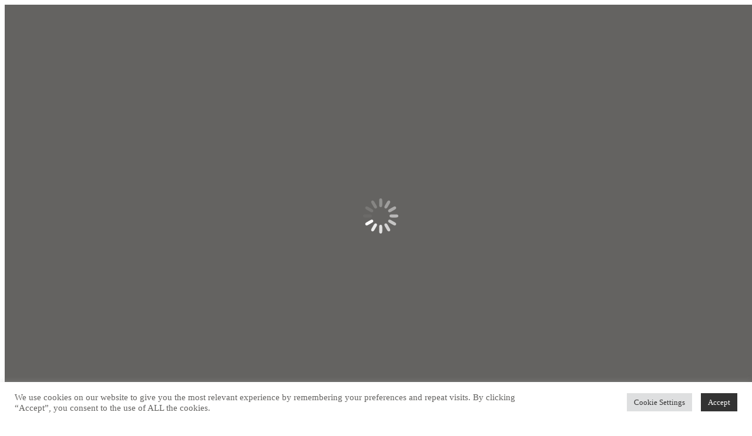

--- FILE ---
content_type: text/html; charset=UTF-8
request_url: https://madonnaunderground.com/mdna-skin-1-day-to-go/
body_size: 17687
content:
<!DOCTYPE html>
<!--[if !(IE 6) | !(IE 7) | !(IE 8)  ]><!-->
<html dir="ltr" lang="en-US" prefix="og: https://ogp.me/ns#" class="no-js">
<!--<![endif]-->
<head>
	<meta charset="UTF-8" />
				<meta name="viewport" content="width=device-width, initial-scale=1, maximum-scale=1, user-scalable=0"/>
			<meta name="theme-color" content="#646361"/>	<link rel="profile" href="https://gmpg.org/xfn/11" />
	<title>MDNA SKIN – 1 day to go | madonnaunderground</title>

		<!-- All in One SEO 4.9.3 - aioseo.com -->
	<meta name="robots" content="max-image-preview:large" />
	<meta name="author" content="Kimberly"/>
	<link rel="canonical" href="https://madonnaunderground.com/mdna-skin-1-day-to-go/" />
	<meta name="generator" content="All in One SEO (AIOSEO) 4.9.3" />
		<meta property="og:locale" content="en_US" />
		<meta property="og:site_name" content="madonnaunderground | The Madonna Archives" />
		<meta property="og:type" content="article" />
		<meta property="og:title" content="MDNA SKIN – 1 day to go | madonnaunderground" />
		<meta property="og:url" content="https://madonnaunderground.com/mdna-skin-1-day-to-go/" />
		<meta property="og:image" content="https://madonnaunderground.com/wp-content/uploads/2024/06/MU_FB_Avatar.jpg" />
		<meta property="og:image:secure_url" content="https://madonnaunderground.com/wp-content/uploads/2024/06/MU_FB_Avatar.jpg" />
		<meta property="og:image:width" content="1584" />
		<meta property="og:image:height" content="1600" />
		<meta property="article:published_time" content="2014-02-11T07:58:25+00:00" />
		<meta property="article:modified_time" content="2014-02-11T07:58:25+00:00" />
		<meta property="article:publisher" content="https://www.facebook.com/madonnaundergroundnews" />
		<meta name="twitter:card" content="summary_large_image" />
		<meta name="twitter:site" content="@MadonnaUndergr" />
		<meta name="twitter:title" content="MDNA SKIN – 1 day to go | madonnaunderground" />
		<meta name="twitter:creator" content="@MadonnaUndergr" />
		<meta name="twitter:image" content="https://madonnaunderground.com/wp-content/uploads/2024/06/MU_FB_Avatar.jpg" />
		<script type="application/ld+json" class="aioseo-schema">
			{"@context":"https:\/\/schema.org","@graph":[{"@type":"BlogPosting","@id":"https:\/\/madonnaunderground.com\/mdna-skin-1-day-to-go\/#blogposting","name":"MDNA SKIN \u2013 1 day to go | madonnaunderground","headline":"MDNA SKIN &#8211; 1 day to go","author":{"@id":"https:\/\/madonnaunderground.com\/author\/kimberly\/#author"},"publisher":{"@id":"https:\/\/madonnaunderground.com\/#organization"},"image":{"@type":"ImageObject","url":"https:\/\/madonnaunderground.com\/MUreloaded\/wp-content\/uploads\/1010197_207816289413235_749600202_n.png","@id":"https:\/\/madonnaunderground.com\/mdna-skin-1-day-to-go\/#articleImage"},"datePublished":"2014-02-11T07:58:25+02:00","dateModified":"2014-02-11T07:58:25+02:00","inLanguage":"en-US","mainEntityOfPage":{"@id":"https:\/\/madonnaunderground.com\/mdna-skin-1-day-to-go\/#webpage"},"isPartOf":{"@id":"https:\/\/madonnaunderground.com\/mdna-skin-1-day-to-go\/#webpage"},"articleSection":"Madonna News, MDNA SKIN"},{"@type":"BreadcrumbList","@id":"https:\/\/madonnaunderground.com\/mdna-skin-1-day-to-go\/#breadcrumblist","itemListElement":[{"@type":"ListItem","@id":"https:\/\/madonnaunderground.com#listItem","position":1,"name":"Home","item":"https:\/\/madonnaunderground.com","nextItem":{"@type":"ListItem","@id":"https:\/\/madonnaunderground.com\/category\/madonna-news\/#listItem","name":"Madonna News"}},{"@type":"ListItem","@id":"https:\/\/madonnaunderground.com\/category\/madonna-news\/#listItem","position":2,"name":"Madonna News","item":"https:\/\/madonnaunderground.com\/category\/madonna-news\/","nextItem":{"@type":"ListItem","@id":"https:\/\/madonnaunderground.com\/mdna-skin-1-day-to-go\/#listItem","name":"MDNA SKIN &#8211; 1 day to go"},"previousItem":{"@type":"ListItem","@id":"https:\/\/madonnaunderground.com#listItem","name":"Home"}},{"@type":"ListItem","@id":"https:\/\/madonnaunderground.com\/mdna-skin-1-day-to-go\/#listItem","position":3,"name":"MDNA SKIN &#8211; 1 day to go","previousItem":{"@type":"ListItem","@id":"https:\/\/madonnaunderground.com\/category\/madonna-news\/#listItem","name":"Madonna News"}}]},{"@type":"Organization","@id":"https:\/\/madonnaunderground.com\/#organization","name":"madonnaunderground","description":"The Madonna Archives","url":"https:\/\/madonnaunderground.com\/","logo":{"@type":"ImageObject","url":"https:\/\/madonnaunderground.com\/wp-content\/uploads\/2021\/01\/HeaderLogo_Retina-Trans156_Pink.png","@id":"https:\/\/madonnaunderground.com\/mdna-skin-1-day-to-go\/#organizationLogo","width":805,"height":156},"image":{"@id":"https:\/\/madonnaunderground.com\/mdna-skin-1-day-to-go\/#organizationLogo"},"sameAs":["https:\/\/www.facebook.com\/madonnaundergroundnews","https:\/\/twitter.com\/MadonnaUndergr","https:\/\/instagram.com\/madonnaunderground","https:\/\/www.youtube.com\/user\/madonnaunderground"]},{"@type":"Person","@id":"https:\/\/madonnaunderground.com\/author\/kimberly\/#author","url":"https:\/\/madonnaunderground.com\/author\/kimberly\/","name":"Kimberly","image":{"@type":"ImageObject","@id":"https:\/\/madonnaunderground.com\/mdna-skin-1-day-to-go\/#authorImage","url":"https:\/\/secure.gravatar.com\/avatar\/5c70c657bfbf22d20256c080835eb48f63d32fef3932e113882b142cc89fc5d6?s=96&d=mm&r=g","width":96,"height":96,"caption":"Kimberly"}},{"@type":"WebPage","@id":"https:\/\/madonnaunderground.com\/mdna-skin-1-day-to-go\/#webpage","url":"https:\/\/madonnaunderground.com\/mdna-skin-1-day-to-go\/","name":"MDNA SKIN \u2013 1 day to go | madonnaunderground","inLanguage":"en-US","isPartOf":{"@id":"https:\/\/madonnaunderground.com\/#website"},"breadcrumb":{"@id":"https:\/\/madonnaunderground.com\/mdna-skin-1-day-to-go\/#breadcrumblist"},"author":{"@id":"https:\/\/madonnaunderground.com\/author\/kimberly\/#author"},"creator":{"@id":"https:\/\/madonnaunderground.com\/author\/kimberly\/#author"},"datePublished":"2014-02-11T07:58:25+02:00","dateModified":"2014-02-11T07:58:25+02:00"},{"@type":"WebSite","@id":"https:\/\/madonnaunderground.com\/#website","url":"https:\/\/madonnaunderground.com\/","name":"madonnaunderground","alternateName":"MU","description":"The Madonna Archives","inLanguage":"en-US","publisher":{"@id":"https:\/\/madonnaunderground.com\/#organization"}}]}
		</script>
		<!-- All in One SEO -->

<link rel='dns-prefetch' href='//fonts.googleapis.com' />
<link rel="alternate" type="application/rss+xml" title="madonnaunderground &raquo; Feed" href="https://madonnaunderground.com/feed/" />
<link rel="alternate" type="application/rss+xml" title="madonnaunderground &raquo; Comments Feed" href="https://madonnaunderground.com/comments/feed/" />
<link rel="alternate" title="oEmbed (JSON)" type="application/json+oembed" href="https://madonnaunderground.com/wp-json/oembed/1.0/embed?url=https%3A%2F%2Fmadonnaunderground.com%2Fmdna-skin-1-day-to-go%2F" />
<link rel="alternate" title="oEmbed (XML)" type="text/xml+oembed" href="https://madonnaunderground.com/wp-json/oembed/1.0/embed?url=https%3A%2F%2Fmadonnaunderground.com%2Fmdna-skin-1-day-to-go%2F&#038;format=xml" />
<style id='wp-img-auto-sizes-contain-inline-css'>
img:is([sizes=auto i],[sizes^="auto," i]){contain-intrinsic-size:3000px 1500px}
/*# sourceURL=wp-img-auto-sizes-contain-inline-css */
</style>

<style id='wp-emoji-styles-inline-css'>

	img.wp-smiley, img.emoji {
		display: inline !important;
		border: none !important;
		box-shadow: none !important;
		height: 1em !important;
		width: 1em !important;
		margin: 0 0.07em !important;
		vertical-align: -0.1em !important;
		background: none !important;
		padding: 0 !important;
	}
/*# sourceURL=wp-emoji-styles-inline-css */
</style>
<style id='classic-theme-styles-inline-css'>
/*! This file is auto-generated */
.wp-block-button__link{color:#fff;background-color:#32373c;border-radius:9999px;box-shadow:none;text-decoration:none;padding:calc(.667em + 2px) calc(1.333em + 2px);font-size:1.125em}.wp-block-file__button{background:#32373c;color:#fff;text-decoration:none}
/*# sourceURL=/wp-includes/css/classic-themes.min.css */
</style>
<link rel='stylesheet' id='cookie-law-info-css' href='https://madonnaunderground.com/wp-content/plugins/cookie-law-info/legacy/public/css/cookie-law-info-public.css?ver=3.3.9.1' media='all' />
<link rel='stylesheet' id='cookie-law-info-gdpr-css' href='https://madonnaunderground.com/wp-content/plugins/cookie-law-info/legacy/public/css/cookie-law-info-gdpr.css?ver=3.3.9.1' media='all' />
<link rel='stylesheet' id='ditty-news-ticker-font-css' href='https://madonnaunderground.com/wp-content/plugins/ditty-news-ticker/legacy/inc/static/libs/fontastic/styles.css?ver=3.1.63' media='all' />
<link rel='stylesheet' id='ditty-news-ticker-css' href='https://madonnaunderground.com/wp-content/plugins/ditty-news-ticker/legacy/inc/static/css/style.css?ver=3.1.63' media='all' />
<link rel='stylesheet' id='ditty-displays-css' href='https://madonnaunderground.com/wp-content/plugins/ditty-news-ticker/assets/build/dittyDisplays.css?ver=3.1.63' media='all' />
<link rel='stylesheet' id='ditty-fontawesome-css' href='https://madonnaunderground.com/wp-content/plugins/ditty-news-ticker/includes/libs/fontawesome-6.4.0/css/all.css?ver=6.4.0' media='' />
<link rel='stylesheet' id='tp_twitter_plugin_css-css' href='https://madonnaunderground.com/wp-content/plugins/recent-tweets-widget/tp_twitter_plugin.css?ver=1.0' media='screen' />
<link rel='stylesheet' id='the7-font-css' href='https://madonnaunderground.com/wp-content/themes/dt-the7/fonts/icomoon-the7-font/icomoon-the7-font.min.css?ver=14.0.1.1' media='all' />
<link rel='stylesheet' id='the7-awesome-fonts-css' href='https://madonnaunderground.com/wp-content/themes/dt-the7/fonts/FontAwesome/css/all.min.css?ver=14.0.1.1' media='all' />
<link rel='stylesheet' id='the7-awesome-fonts-back-css' href='https://madonnaunderground.com/wp-content/themes/dt-the7/fonts/FontAwesome/back-compat.min.css?ver=14.0.1.1' media='all' />
<link rel='stylesheet' id='the7-Defaults-css' href='https://madonnaunderground.com/wp-content/uploads/smile_fonts/Defaults/Defaults.css?ver=6.9' media='all' />
<link rel='stylesheet' id='wpzoom-social-icons-socicon-css' href='https://madonnaunderground.com/wp-content/plugins/social-icons-widget-by-wpzoom/assets/css/wpzoom-socicon.css?ver=1765213597' media='all' />
<link rel='stylesheet' id='wpzoom-social-icons-genericons-css' href='https://madonnaunderground.com/wp-content/plugins/social-icons-widget-by-wpzoom/assets/css/genericons.css?ver=1765213597' media='all' />
<link rel='stylesheet' id='wpzoom-social-icons-academicons-css' href='https://madonnaunderground.com/wp-content/plugins/social-icons-widget-by-wpzoom/assets/css/academicons.min.css?ver=1765213597' media='all' />
<link rel='stylesheet' id='wpzoom-social-icons-font-awesome-3-css' href='https://madonnaunderground.com/wp-content/plugins/social-icons-widget-by-wpzoom/assets/css/font-awesome-3.min.css?ver=1765213597' media='all' />
<link rel='stylesheet' id='dashicons-css' href='https://madonnaunderground.com/wp-includes/css/dashicons.min.css?ver=6.9' media='all' />
<link rel='stylesheet' id='wpzoom-social-icons-styles-css' href='https://madonnaunderground.com/wp-content/plugins/social-icons-widget-by-wpzoom/assets/css/wpzoom-social-icons-styles.css?ver=1765213597' media='all' />
<link rel='stylesheet' id='dt-web-fonts-css' href='https://fonts.googleapis.com/css?family=Roboto:400,600,700%7CWork+Sans:300,400,600,700,700normal,bold%7CRoboto+Condensed:400,600,700%7CAdamina:400,600,700' media='all' />
<link rel='stylesheet' id='dt-main-css' href='https://madonnaunderground.com/wp-content/themes/dt-the7/css/main.min.css?ver=14.0.1.1' media='all' />
<style id='dt-main-inline-css'>
body #load {
  display: block;
  height: 100%;
  overflow: hidden;
  position: fixed;
  width: 100%;
  z-index: 9901;
  opacity: 1;
  visibility: visible;
  transition: all .35s ease-out;
}
.load-wrap {
  width: 100%;
  height: 100%;
  background-position: center center;
  background-repeat: no-repeat;
  text-align: center;
  display: -ms-flexbox;
  display: -ms-flex;
  display: flex;
  -ms-align-items: center;
  -ms-flex-align: center;
  align-items: center;
  -ms-flex-flow: column wrap;
  flex-flow: column wrap;
  -ms-flex-pack: center;
  -ms-justify-content: center;
  justify-content: center;
}
.load-wrap > svg {
  position: absolute;
  top: 50%;
  left: 50%;
  transform: translate(-50%,-50%);
}
#load {
  background: var(--the7-elementor-beautiful-loading-bg,#646361);
  --the7-beautiful-spinner-color2: var(--the7-beautiful-spinner-color,#ffffff);
}

/*# sourceURL=dt-main-inline-css */
</style>
<link rel='stylesheet' id='the7-custom-scrollbar-css' href='https://madonnaunderground.com/wp-content/themes/dt-the7/lib/custom-scrollbar/custom-scrollbar.min.css?ver=14.0.1.1' media='all' />
<link rel='stylesheet' id='the7-wpbakery-css' href='https://madonnaunderground.com/wp-content/themes/dt-the7/css/wpbakery.min.css?ver=14.0.1.1' media='all' />
<link rel='stylesheet' id='the7-core-css' href='https://madonnaunderground.com/wp-content/plugins/dt-the7-core/assets/css/post-type.min.css?ver=2.7.12' media='all' />
<link rel='stylesheet' id='the7-css-vars-css' href='https://madonnaunderground.com/wp-content/uploads/the7-css/css-vars.css?ver=d0821a92edc7' media='all' />
<link rel='stylesheet' id='dt-custom-css' href='https://madonnaunderground.com/wp-content/uploads/the7-css/custom.css?ver=d0821a92edc7' media='all' />
<link rel='stylesheet' id='dt-media-css' href='https://madonnaunderground.com/wp-content/uploads/the7-css/media.css?ver=d0821a92edc7' media='all' />
<link rel='stylesheet' id='the7-mega-menu-css' href='https://madonnaunderground.com/wp-content/uploads/the7-css/mega-menu.css?ver=d0821a92edc7' media='all' />
<link rel='stylesheet' id='the7-elements-albums-portfolio-css' href='https://madonnaunderground.com/wp-content/uploads/the7-css/the7-elements-albums-portfolio.css?ver=d0821a92edc7' media='all' />
<link rel='stylesheet' id='the7-elements-css' href='https://madonnaunderground.com/wp-content/uploads/the7-css/post-type-dynamic.css?ver=d0821a92edc7' media='all' />
<link rel='stylesheet' id='style-css' href='https://madonnaunderground.com/wp-content/themes/dt-the7/style.css?ver=14.0.1.1' media='all' />
<link rel='preload' as='font'  id='wpzoom-social-icons-font-academicons-woff2-css' href='https://madonnaunderground.com/wp-content/plugins/social-icons-widget-by-wpzoom/assets/font/academicons.woff2?v=1.9.2' type='font/woff2' crossorigin />
<link rel='preload' as='font'  id='wpzoom-social-icons-font-fontawesome-3-woff2-css' href='https://madonnaunderground.com/wp-content/plugins/social-icons-widget-by-wpzoom/assets/font/fontawesome-webfont.woff2?v=4.7.0' type='font/woff2' crossorigin />
<link rel='preload' as='font'  id='wpzoom-social-icons-font-genericons-woff-css' href='https://madonnaunderground.com/wp-content/plugins/social-icons-widget-by-wpzoom/assets/font/Genericons.woff' type='font/woff' crossorigin />
<link rel='preload' as='font'  id='wpzoom-social-icons-font-socicon-woff2-css' href='https://madonnaunderground.com/wp-content/plugins/social-icons-widget-by-wpzoom/assets/font/socicon.woff2?v=4.5.3' type='font/woff2' crossorigin />
<script src="https://madonnaunderground.com/wp-includes/js/jquery/jquery.min.js?ver=3.7.1" id="jquery-core-js"></script>
<script src="https://madonnaunderground.com/wp-includes/js/jquery/jquery-migrate.min.js?ver=3.4.1" id="jquery-migrate-js"></script>
<script id="cookie-law-info-js-extra">
var Cli_Data = {"nn_cookie_ids":["c","uuid","_ga_EFG7W3DQ07","_ga","CONSENT","vuid","sp_t","sp_landing","geo","loglevel","cookielawinfo-checkbox-advertisement","YSC","VISITOR_INFO1_LIVE","yt-remote-device-id","yt.innertube::requests","yt.innertube::nextId","yt-remote-connected-devices"],"cookielist":[],"non_necessary_cookies":{"functional":["sp_t","sp_landing","geo"],"analytics":["_ga_EFG7W3DQ07","_ga","CONSENT","vuid"],"advertisement":["c","uuid","YSC","VISITOR_INFO1_LIVE","yt-remote-device-id","yt.innertube::requests","yt.innertube::nextId","yt-remote-connected-devices"],"others":["loglevel"]},"ccpaEnabled":"","ccpaRegionBased":"","ccpaBarEnabled":"","strictlyEnabled":["necessary","obligatoire"],"ccpaType":"ccpa_gdpr","js_blocking":"1","custom_integration":"","triggerDomRefresh":"","secure_cookies":""};
var cli_cookiebar_settings = {"animate_speed_hide":"500","animate_speed_show":"500","background":"#FFF","border":"#b1a6a6c2","border_on":"","button_1_button_colour":"#333333","button_1_button_hover":"#292929","button_1_link_colour":"#fff","button_1_as_button":"1","button_1_new_win":"","button_2_button_colour":"#333","button_2_button_hover":"#292929","button_2_link_colour":"#444","button_2_as_button":"","button_2_hidebar":"","button_3_button_colour":"#dedfe0","button_3_button_hover":"#b2b2b3","button_3_link_colour":"#333333","button_3_as_button":"1","button_3_new_win":"","button_4_button_colour":"#dedfe0","button_4_button_hover":"#b2b2b3","button_4_link_colour":"#333333","button_4_as_button":"1","button_7_button_colour":"#333333","button_7_button_hover":"#292929","button_7_link_colour":"#fff","button_7_as_button":"1","button_7_new_win":"","font_family":"inherit","header_fix":"","notify_animate_hide":"1","notify_animate_show":"1","notify_div_id":"#cookie-law-info-bar","notify_position_horizontal":"right","notify_position_vertical":"bottom","scroll_close":"","scroll_close_reload":"","accept_close_reload":"","reject_close_reload":"","showagain_tab":"1","showagain_background":"#fff","showagain_border":"#000","showagain_div_id":"#cookie-law-info-again","showagain_x_position":"100px","text":"#646361","show_once_yn":"","show_once":"10000","logging_on":"","as_popup":"","popup_overlay":"1","bar_heading_text":"","cookie_bar_as":"banner","popup_showagain_position":"bottom-right","widget_position":"left"};
var log_object = {"ajax_url":"https://madonnaunderground.com/wp-admin/admin-ajax.php"};
//# sourceURL=cookie-law-info-js-extra
</script>
<script src="https://madonnaunderground.com/wp-content/plugins/cookie-law-info/legacy/public/js/cookie-law-info-public.js?ver=3.3.9.1" id="cookie-law-info-js"></script>
<script id="dt-above-fold-js-extra">
var dtLocal = {"themeUrl":"https://madonnaunderground.com/wp-content/themes/dt-the7","passText":"To view this protected post, enter the password below:","moreButtonText":{"loading":"Loading...","loadMore":"Load more"},"postID":"26049","ajaxurl":"https://madonnaunderground.com/wp-admin/admin-ajax.php","REST":{"baseUrl":"https://madonnaunderground.com/wp-json/the7/v1","endpoints":{"sendMail":"/send-mail"}},"contactMessages":{"required":"One or more fields have an error. Please check and try again.","terms":"Please accept the privacy policy.","fillTheCaptchaError":"Please, fill the captcha."},"captchaSiteKey":"","ajaxNonce":"ad48c07cc7","pageData":"","themeSettings":{"smoothScroll":"on","lazyLoading":false,"desktopHeader":{"height":110},"ToggleCaptionEnabled":"disabled","ToggleCaption":"Navigation","floatingHeader":{"showAfter":150,"showMenu":true,"height":70,"logo":{"showLogo":true,"html":"\u003Cimg class=\" preload-me\" src=\"https://madonnaunderground.com/wp-content/uploads/2021/01/BottomLogo_Default-Trans27_Pink.png\" srcset=\"https://madonnaunderground.com/wp-content/uploads/2021/01/BottomLogo_Default-Trans27_Pink.png 139w, https://madonnaunderground.com/wp-content/uploads/2021/01/BottomLogo_Retina-Trans54_Pink.png 279w\" width=\"139\" height=\"27\"   sizes=\"139px\" alt=\"madonnaunderground\" /\u003E","url":"https://madonnaunderground.com/"}},"topLine":{"floatingTopLine":{"logo":{"showLogo":false,"html":""}}},"mobileHeader":{"firstSwitchPoint":970,"secondSwitchPoint":200,"firstSwitchPointHeight":60,"secondSwitchPointHeight":60,"mobileToggleCaptionEnabled":"disabled","mobileToggleCaption":"Menu"},"stickyMobileHeaderFirstSwitch":{"logo":{"html":"\u003Cimg class=\" preload-me\" src=\"https://madonnaunderground.com/wp-content/uploads/2021/09/madonnaunderground-logo-shadow-mobiel.png\" srcset=\"https://madonnaunderground.com/wp-content/uploads/2021/09/madonnaunderground-logo-shadow-mobiel.png 965w, https://madonnaunderground.com/wp-content/uploads/2021/09/madonnaunderground-logo-shadow-mobiel.png 965w\" width=\"965\" height=\"180\"   sizes=\"965px\" alt=\"madonnaunderground\" /\u003E"}},"stickyMobileHeaderSecondSwitch":{"logo":{"html":"\u003Cimg class=\" preload-me\" src=\"https://madonnaunderground.com/wp-content/uploads/2021/09/madonnaunderground-logo-shadow-mobiel.png\" srcset=\"https://madonnaunderground.com/wp-content/uploads/2021/09/madonnaunderground-logo-shadow-mobiel.png 965w, https://madonnaunderground.com/wp-content/uploads/2021/09/madonnaunderground-logo-shadow-mobiel.png 965w\" width=\"965\" height=\"180\"   sizes=\"965px\" alt=\"madonnaunderground\" /\u003E"}},"sidebar":{"switchPoint":992},"boxedWidth":"1280px"},"VCMobileScreenWidth":"768"};
var dtShare = {"shareButtonText":{"facebook":"Share on Facebook","twitter":"Share on X","pinterest":"Pin it","linkedin":"Share on Linkedin","whatsapp":"Share on Whatsapp"},"overlayOpacity":"85"};
//# sourceURL=dt-above-fold-js-extra
</script>
<script src="https://madonnaunderground.com/wp-content/themes/dt-the7/js/above-the-fold.min.js?ver=14.0.1.1" id="dt-above-fold-js"></script>
<script></script><link rel="https://api.w.org/" href="https://madonnaunderground.com/wp-json/" /><link rel="alternate" title="JSON" type="application/json" href="https://madonnaunderground.com/wp-json/wp/v2/posts/26049" /><link rel="EditURI" type="application/rsd+xml" title="RSD" href="https://madonnaunderground.com/xmlrpc.php?rsd" />
<meta name="generator" content="WordPress 6.9" />
<link rel='shortlink' href='https://madonnaunderground.com/?p=26049' />
<meta name="generator" content="Powered by WPBakery Page Builder - drag and drop page builder for WordPress."/>
<meta name="twitter:partner" content="tfwp"><script type="text/javascript" id="the7-loader-script">
document.addEventListener("DOMContentLoaded", function(event) {
	var load = document.getElementById("load");
	if(!load.classList.contains('loader-removed')){
		var removeLoading = setTimeout(function() {
			load.className += " loader-removed";
		}, 300);
	}
});
</script>
		<link rel="icon" href="https://madonnaunderground.com/wp-content/uploads/2025/08/muklein.jpg" type="image/jpeg" sizes="32x32"/>
<meta name="twitter:card" content="summary"><meta name="twitter:title" content="MDNA SKIN &#8211; 1 day to go"><meta name="twitter:description" content=" ">
<noscript><style> .wpb_animate_when_almost_visible { opacity: 1; }</style></noscript><style id='global-styles-inline-css'>
:root{--wp--preset--aspect-ratio--square: 1;--wp--preset--aspect-ratio--4-3: 4/3;--wp--preset--aspect-ratio--3-4: 3/4;--wp--preset--aspect-ratio--3-2: 3/2;--wp--preset--aspect-ratio--2-3: 2/3;--wp--preset--aspect-ratio--16-9: 16/9;--wp--preset--aspect-ratio--9-16: 9/16;--wp--preset--color--black: #000000;--wp--preset--color--cyan-bluish-gray: #abb8c3;--wp--preset--color--white: #FFF;--wp--preset--color--pale-pink: #f78da7;--wp--preset--color--vivid-red: #cf2e2e;--wp--preset--color--luminous-vivid-orange: #ff6900;--wp--preset--color--luminous-vivid-amber: #fcb900;--wp--preset--color--light-green-cyan: #7bdcb5;--wp--preset--color--vivid-green-cyan: #00d084;--wp--preset--color--pale-cyan-blue: #8ed1fc;--wp--preset--color--vivid-cyan-blue: #0693e3;--wp--preset--color--vivid-purple: #9b51e0;--wp--preset--color--accent: #646361;--wp--preset--color--dark-gray: #111;--wp--preset--color--light-gray: #767676;--wp--preset--gradient--vivid-cyan-blue-to-vivid-purple: linear-gradient(135deg,rgb(6,147,227) 0%,rgb(155,81,224) 100%);--wp--preset--gradient--light-green-cyan-to-vivid-green-cyan: linear-gradient(135deg,rgb(122,220,180) 0%,rgb(0,208,130) 100%);--wp--preset--gradient--luminous-vivid-amber-to-luminous-vivid-orange: linear-gradient(135deg,rgb(252,185,0) 0%,rgb(255,105,0) 100%);--wp--preset--gradient--luminous-vivid-orange-to-vivid-red: linear-gradient(135deg,rgb(255,105,0) 0%,rgb(207,46,46) 100%);--wp--preset--gradient--very-light-gray-to-cyan-bluish-gray: linear-gradient(135deg,rgb(238,238,238) 0%,rgb(169,184,195) 100%);--wp--preset--gradient--cool-to-warm-spectrum: linear-gradient(135deg,rgb(74,234,220) 0%,rgb(151,120,209) 20%,rgb(207,42,186) 40%,rgb(238,44,130) 60%,rgb(251,105,98) 80%,rgb(254,248,76) 100%);--wp--preset--gradient--blush-light-purple: linear-gradient(135deg,rgb(255,206,236) 0%,rgb(152,150,240) 100%);--wp--preset--gradient--blush-bordeaux: linear-gradient(135deg,rgb(254,205,165) 0%,rgb(254,45,45) 50%,rgb(107,0,62) 100%);--wp--preset--gradient--luminous-dusk: linear-gradient(135deg,rgb(255,203,112) 0%,rgb(199,81,192) 50%,rgb(65,88,208) 100%);--wp--preset--gradient--pale-ocean: linear-gradient(135deg,rgb(255,245,203) 0%,rgb(182,227,212) 50%,rgb(51,167,181) 100%);--wp--preset--gradient--electric-grass: linear-gradient(135deg,rgb(202,248,128) 0%,rgb(113,206,126) 100%);--wp--preset--gradient--midnight: linear-gradient(135deg,rgb(2,3,129) 0%,rgb(40,116,252) 100%);--wp--preset--font-size--small: 13px;--wp--preset--font-size--medium: 20px;--wp--preset--font-size--large: 36px;--wp--preset--font-size--x-large: 42px;--wp--preset--spacing--20: 0.44rem;--wp--preset--spacing--30: 0.67rem;--wp--preset--spacing--40: 1rem;--wp--preset--spacing--50: 1.5rem;--wp--preset--spacing--60: 2.25rem;--wp--preset--spacing--70: 3.38rem;--wp--preset--spacing--80: 5.06rem;--wp--preset--shadow--natural: 6px 6px 9px rgba(0, 0, 0, 0.2);--wp--preset--shadow--deep: 12px 12px 50px rgba(0, 0, 0, 0.4);--wp--preset--shadow--sharp: 6px 6px 0px rgba(0, 0, 0, 0.2);--wp--preset--shadow--outlined: 6px 6px 0px -3px rgb(255, 255, 255), 6px 6px rgb(0, 0, 0);--wp--preset--shadow--crisp: 6px 6px 0px rgb(0, 0, 0);}:where(.is-layout-flex){gap: 0.5em;}:where(.is-layout-grid){gap: 0.5em;}body .is-layout-flex{display: flex;}.is-layout-flex{flex-wrap: wrap;align-items: center;}.is-layout-flex > :is(*, div){margin: 0;}body .is-layout-grid{display: grid;}.is-layout-grid > :is(*, div){margin: 0;}:where(.wp-block-columns.is-layout-flex){gap: 2em;}:where(.wp-block-columns.is-layout-grid){gap: 2em;}:where(.wp-block-post-template.is-layout-flex){gap: 1.25em;}:where(.wp-block-post-template.is-layout-grid){gap: 1.25em;}.has-black-color{color: var(--wp--preset--color--black) !important;}.has-cyan-bluish-gray-color{color: var(--wp--preset--color--cyan-bluish-gray) !important;}.has-white-color{color: var(--wp--preset--color--white) !important;}.has-pale-pink-color{color: var(--wp--preset--color--pale-pink) !important;}.has-vivid-red-color{color: var(--wp--preset--color--vivid-red) !important;}.has-luminous-vivid-orange-color{color: var(--wp--preset--color--luminous-vivid-orange) !important;}.has-luminous-vivid-amber-color{color: var(--wp--preset--color--luminous-vivid-amber) !important;}.has-light-green-cyan-color{color: var(--wp--preset--color--light-green-cyan) !important;}.has-vivid-green-cyan-color{color: var(--wp--preset--color--vivid-green-cyan) !important;}.has-pale-cyan-blue-color{color: var(--wp--preset--color--pale-cyan-blue) !important;}.has-vivid-cyan-blue-color{color: var(--wp--preset--color--vivid-cyan-blue) !important;}.has-vivid-purple-color{color: var(--wp--preset--color--vivid-purple) !important;}.has-black-background-color{background-color: var(--wp--preset--color--black) !important;}.has-cyan-bluish-gray-background-color{background-color: var(--wp--preset--color--cyan-bluish-gray) !important;}.has-white-background-color{background-color: var(--wp--preset--color--white) !important;}.has-pale-pink-background-color{background-color: var(--wp--preset--color--pale-pink) !important;}.has-vivid-red-background-color{background-color: var(--wp--preset--color--vivid-red) !important;}.has-luminous-vivid-orange-background-color{background-color: var(--wp--preset--color--luminous-vivid-orange) !important;}.has-luminous-vivid-amber-background-color{background-color: var(--wp--preset--color--luminous-vivid-amber) !important;}.has-light-green-cyan-background-color{background-color: var(--wp--preset--color--light-green-cyan) !important;}.has-vivid-green-cyan-background-color{background-color: var(--wp--preset--color--vivid-green-cyan) !important;}.has-pale-cyan-blue-background-color{background-color: var(--wp--preset--color--pale-cyan-blue) !important;}.has-vivid-cyan-blue-background-color{background-color: var(--wp--preset--color--vivid-cyan-blue) !important;}.has-vivid-purple-background-color{background-color: var(--wp--preset--color--vivid-purple) !important;}.has-black-border-color{border-color: var(--wp--preset--color--black) !important;}.has-cyan-bluish-gray-border-color{border-color: var(--wp--preset--color--cyan-bluish-gray) !important;}.has-white-border-color{border-color: var(--wp--preset--color--white) !important;}.has-pale-pink-border-color{border-color: var(--wp--preset--color--pale-pink) !important;}.has-vivid-red-border-color{border-color: var(--wp--preset--color--vivid-red) !important;}.has-luminous-vivid-orange-border-color{border-color: var(--wp--preset--color--luminous-vivid-orange) !important;}.has-luminous-vivid-amber-border-color{border-color: var(--wp--preset--color--luminous-vivid-amber) !important;}.has-light-green-cyan-border-color{border-color: var(--wp--preset--color--light-green-cyan) !important;}.has-vivid-green-cyan-border-color{border-color: var(--wp--preset--color--vivid-green-cyan) !important;}.has-pale-cyan-blue-border-color{border-color: var(--wp--preset--color--pale-cyan-blue) !important;}.has-vivid-cyan-blue-border-color{border-color: var(--wp--preset--color--vivid-cyan-blue) !important;}.has-vivid-purple-border-color{border-color: var(--wp--preset--color--vivid-purple) !important;}.has-vivid-cyan-blue-to-vivid-purple-gradient-background{background: var(--wp--preset--gradient--vivid-cyan-blue-to-vivid-purple) !important;}.has-light-green-cyan-to-vivid-green-cyan-gradient-background{background: var(--wp--preset--gradient--light-green-cyan-to-vivid-green-cyan) !important;}.has-luminous-vivid-amber-to-luminous-vivid-orange-gradient-background{background: var(--wp--preset--gradient--luminous-vivid-amber-to-luminous-vivid-orange) !important;}.has-luminous-vivid-orange-to-vivid-red-gradient-background{background: var(--wp--preset--gradient--luminous-vivid-orange-to-vivid-red) !important;}.has-very-light-gray-to-cyan-bluish-gray-gradient-background{background: var(--wp--preset--gradient--very-light-gray-to-cyan-bluish-gray) !important;}.has-cool-to-warm-spectrum-gradient-background{background: var(--wp--preset--gradient--cool-to-warm-spectrum) !important;}.has-blush-light-purple-gradient-background{background: var(--wp--preset--gradient--blush-light-purple) !important;}.has-blush-bordeaux-gradient-background{background: var(--wp--preset--gradient--blush-bordeaux) !important;}.has-luminous-dusk-gradient-background{background: var(--wp--preset--gradient--luminous-dusk) !important;}.has-pale-ocean-gradient-background{background: var(--wp--preset--gradient--pale-ocean) !important;}.has-electric-grass-gradient-background{background: var(--wp--preset--gradient--electric-grass) !important;}.has-midnight-gradient-background{background: var(--wp--preset--gradient--midnight) !important;}.has-small-font-size{font-size: var(--wp--preset--font-size--small) !important;}.has-medium-font-size{font-size: var(--wp--preset--font-size--medium) !important;}.has-large-font-size{font-size: var(--wp--preset--font-size--large) !important;}.has-x-large-font-size{font-size: var(--wp--preset--font-size--x-large) !important;}
/*# sourceURL=global-styles-inline-css */
</style>
<link rel='stylesheet' id='cookie-law-info-table-css' href='https://madonnaunderground.com/wp-content/plugins/cookie-law-info/legacy/public/css/cookie-law-info-table.css?ver=3.3.9.1' media='all' />
</head>
<body id="the7-body" class="wp-singular post-template-default single single-post postid-26049 single-format-standard wp-embed-responsive wp-theme-dt-the7 the7-core-ver-2.7.12 no-comments dt-responsive-on right-mobile-menu-close-icon ouside-menu-close-icon mobile-hamburger-close-bg-enable mobile-hamburger-close-bg-hover-enable  minus-medium-mobile-menu-close-icon fade-medium-menu-close-icon srcset-enabled btn-flat custom-btn-color custom-btn-hover-color phantom-fade phantom-shadow-decoration phantom-custom-logo-on top-header first-switch-logo-left first-switch-menu-right second-switch-logo-left second-switch-menu-right right-mobile-menu layzr-loading-on popup-message-style the7-ver-14.0.1.1 dt-fa-compatibility wpb-js-composer js-comp-ver-8.7.2 vc_responsive">
<!-- The7 14.0.1.1 -->
<div id="load" class="spinner-loader">
	<div class="load-wrap"><style type="text/css">
    [class*="the7-spinner-animate-"]{
        animation: spinner-animation 1s cubic-bezier(1,1,1,1) infinite;
        x:46.5px;
        y:40px;
        width:7px;
        height:20px;
        fill:var(--the7-beautiful-spinner-color2);
        opacity: 0.2;
    }
    .the7-spinner-animate-2{
        animation-delay: 0.083s;
    }
    .the7-spinner-animate-3{
        animation-delay: 0.166s;
    }
    .the7-spinner-animate-4{
         animation-delay: 0.25s;
    }
    .the7-spinner-animate-5{
         animation-delay: 0.33s;
    }
    .the7-spinner-animate-6{
         animation-delay: 0.416s;
    }
    .the7-spinner-animate-7{
         animation-delay: 0.5s;
    }
    .the7-spinner-animate-8{
         animation-delay: 0.58s;
    }
    .the7-spinner-animate-9{
         animation-delay: 0.666s;
    }
    .the7-spinner-animate-10{
         animation-delay: 0.75s;
    }
    .the7-spinner-animate-11{
        animation-delay: 0.83s;
    }
    .the7-spinner-animate-12{
        animation-delay: 0.916s;
    }
    @keyframes spinner-animation{
        from {
            opacity: 1;
        }
        to{
            opacity: 0;
        }
    }
</style>
<svg width="75px" height="75px" xmlns="http://www.w3.org/2000/svg" viewBox="0 0 100 100" preserveAspectRatio="xMidYMid">
	<rect class="the7-spinner-animate-1" rx="5" ry="5" transform="rotate(0 50 50) translate(0 -30)"></rect>
	<rect class="the7-spinner-animate-2" rx="5" ry="5" transform="rotate(30 50 50) translate(0 -30)"></rect>
	<rect class="the7-spinner-animate-3" rx="5" ry="5" transform="rotate(60 50 50) translate(0 -30)"></rect>
	<rect class="the7-spinner-animate-4" rx="5" ry="5" transform="rotate(90 50 50) translate(0 -30)"></rect>
	<rect class="the7-spinner-animate-5" rx="5" ry="5" transform="rotate(120 50 50) translate(0 -30)"></rect>
	<rect class="the7-spinner-animate-6" rx="5" ry="5" transform="rotate(150 50 50) translate(0 -30)"></rect>
	<rect class="the7-spinner-animate-7" rx="5" ry="5" transform="rotate(180 50 50) translate(0 -30)"></rect>
	<rect class="the7-spinner-animate-8" rx="5" ry="5" transform="rotate(210 50 50) translate(0 -30)"></rect>
	<rect class="the7-spinner-animate-9" rx="5" ry="5" transform="rotate(240 50 50) translate(0 -30)"></rect>
	<rect class="the7-spinner-animate-10" rx="5" ry="5" transform="rotate(270 50 50) translate(0 -30)"></rect>
	<rect class="the7-spinner-animate-11" rx="5" ry="5" transform="rotate(300 50 50) translate(0 -30)"></rect>
	<rect class="the7-spinner-animate-12" rx="5" ry="5" transform="rotate(330 50 50) translate(0 -30)"></rect>
</svg></div>
</div>
<div id="page" >
	<a class="skip-link screen-reader-text" href="#content">Skip to content</a>

<div class="masthead inline-header center widgets full-width shadow-decoration shadow-mobile-header-decoration fade-mobile-menu-icon dt-parent-menu-clickable show-sub-menu-on-hover show-device-logo show-mobile-logo" >

	<div class="top-bar top-bar-line-hide">
	<div class="top-bar-bg" ></div>
	<div class="mini-widgets left-widgets"></div><div class="right-widgets mini-widgets"><div class="text-area show-on-desktop in-top-bar-right in-top-bar"><section class="zoom-social-icons-shortcode">
<ul class="zoom-social-icons-list zoom-social-icons-list--with-canvas zoom-social-icons-list--round zoom-social-icons-list--no-labels">
<li class="zoom-social_icons-list__item">
		<a class="zoom-social_icons-list__link" href="https://facebook.com/mdnaunderground" target="_blank" title="Facebook" ></p>
<p>						<span class="screen-reader-text">facebook</span></p>
<p>						<span class="zoom-social_icons-list-span social-icon socicon socicon-facebook" data-hover-rule="background-color" data-hover-color="#0866FF" style="background-color : #7a7a7a; font-size: 15px; padding:8px" ></span></p>
<p>					</a>
	</li>
<li class="zoom-social_icons-list__item">
		<a class="zoom-social_icons-list__link" href="https://x.com/madonnaundergr" target="_blank" title="X" ></p>
<p>						<span class="screen-reader-text">x</span></p>
<p>						<span class="zoom-social_icons-list-span social-icon socicon socicon-x" data-hover-rule="background-color" data-hover-color="#000" style="background-color : #7a7a7a; font-size: 15px; padding:8px" ></span></p>
<p>					</a>
	</li>
<li class="zoom-social_icons-list__item">
		<a class="zoom-social_icons-list__link" href="https://instagram.com/madonnaunderground" target="_blank" title="Instagram" ></p>
<p>						<span class="screen-reader-text">instagram</span></p>
<p>						<span class="zoom-social_icons-list-span social-icon socicon socicon-instagram" data-hover-rule="background-color" data-hover-color="#e4405f" style="background-color : #7a7a7a; font-size: 15px; padding:8px" ></span></p>
<p>					</a>
	</li>
<li class="zoom-social_icons-list__item">
		<a class="zoom-social_icons-list__link" href="https://bsky.app/profile/madonnaunderground.bsky.social" target="_blank" title="Bluesky" ></p>
<p>						<span class="screen-reader-text">bluesky</span></p>
<p>						<span class="zoom-social_icons-list-span social-icon socicon socicon-bluesky" data-hover-rule="background-color" data-hover-color="#0285FF" style="background-color : #7a7a7a; font-size: 15px; padding:8px" ></span></p>
<p>					</a>
	</li>
<li class="zoom-social_icons-list__item">
		<a class="zoom-social_icons-list__link" href="https://www.tiktok.com/@madonnaunderground" target="_blank" title="Tiktok" ></p>
<p>						<span class="screen-reader-text">tiktok</span></p>
<p>						<span class="zoom-social_icons-list-span social-icon socicon socicon-tiktok" data-hover-rule="background-color" data-hover-color="#000" style="background-color : #7a7a7a; font-size: 15px; padding:8px" ></span></p>
<p>					</a>
	</li>
<li class="zoom-social_icons-list__item">
		<a class="zoom-social_icons-list__link" href="https://youtube.com/madonnaunderground" target="_blank" title="" ></p>
<p>						<span class="screen-reader-text">youtube</span></p>
<p>						<span class="zoom-social_icons-list-span social-icon socicon socicon-youtube" data-hover-rule="background-color" data-hover-color="#e02a20" style="background-color : #7a7a7a; font-size: 15px; padding:8px" ></span></p>
<p>					</a>
	</li>
<li class="zoom-social_icons-list__item">
		<a class="zoom-social_icons-list__link" href="https://www.threads.net/@madonnaunderground" target="_blank" title="Threads" ></p>
<p>						<span class="screen-reader-text">threads</span></p>
<p>						<span class="zoom-social_icons-list-span social-icon socicon socicon-threads" data-hover-rule="background-color" data-hover-color="#000" style="background-color : #7a7a7a; font-size: 15px; padding:8px" ></span></p>
<p>					</a>
	</li>
</ul>
</section>
</div></div></div>

	<header class="header-bar" role="banner">

		<div class="branding">
	<div id="site-title" class="assistive-text">madonnaunderground</div>
	<div id="site-description" class="assistive-text">The Madonna Archives</div>
	<a class="" href="https://madonnaunderground.com/"><img class=" preload-me" src="https://madonnaunderground.com/wp-content/uploads/2021/01/HeaderLogo_Default-Trans78_Pink.png" srcset="https://madonnaunderground.com/wp-content/uploads/2021/01/HeaderLogo_Default-Trans78_Pink.png 403w, https://madonnaunderground.com/wp-content/uploads/2021/01/HeaderLogo_Retina-Trans156_Pink.png 805w" width="403" height="78"   sizes="403px" alt="madonnaunderground" /><img class="mobile-logo preload-me" src="https://madonnaunderground.com/wp-content/uploads/2021/09/madonnaunderground-logo-shadow-mobiel.png" srcset="https://madonnaunderground.com/wp-content/uploads/2021/09/madonnaunderground-logo-shadow-mobiel.png 965w, https://madonnaunderground.com/wp-content/uploads/2021/09/madonnaunderground-logo-shadow-mobiel.png 965w" width="965" height="180"   sizes="965px" alt="madonnaunderground" /></a></div>

		<ul id="primary-menu" class="main-nav bg-outline-decoration hover-outline-decoration active-bg-decoration level-arrows-on outside-item-remove-margin"><li class="menu-item menu-item-type-custom menu-item-object-custom menu-item-home menu-item-45532 first depth-0"><a href='http://madonnaunderground.com' data-level='1'><span class="menu-item-text"><span class="menu-text">Home</span></span></a></li> <li class="menu-item menu-item-type-post_type menu-item-object-page menu-item-112746 depth-0"><a href='https://madonnaunderground.com/madonna-news/' data-level='1'><span class="menu-item-text"><span class="menu-text">News</span></span></a></li> <li class="menu-item menu-item-type-post_type menu-item-object-page menu-item-31759 depth-0"><a href='https://madonnaunderground.com/schedule/' data-level='1'><span class="menu-item-text"><span class="menu-text">Dates</span></span></a></li> <li class="menu-item menu-item-type-custom menu-item-object-custom menu-item-has-children menu-item-48340 has-children depth-0"><a data-level='1' aria-haspopup='true' aria-expanded='false'><span class="menu-item-text"><span class="menu-text">Live</span></span></a><ul class="sub-nav hover-style-bg" role="group"><li class="menu-item menu-item-type-post_type menu-item-object-page menu-item-32404 first depth-1"><a href='https://madonnaunderground.com/madonna-live/madonna-live-reports/' data-level='2'><span class="menu-item-text"><span class="menu-text">Live Reports</span></span></a></li> <li class="menu-item menu-item-type-post_type menu-item-object-page menu-item-48341 depth-1"><a href='https://madonnaunderground.com/madonna-live/world-tours/' data-level='2'><span class="menu-item-text"><span class="menu-text">World Tours</span></span></a></li> <li class="menu-item menu-item-type-post_type menu-item-object-page menu-item-49600 depth-1"><a href='https://madonnaunderground.com/madonna-live/benefit-concerts/' data-level='2'><span class="menu-item-text"><span class="menu-text">Benefit Concerts</span></span></a></li> <li class="menu-item menu-item-type-post_type menu-item-object-page menu-item-57531 depth-1"><a href='https://madonnaunderground.com/madonna-live/theater/' data-level='2'><span class="menu-item-text"><span class="menu-text">Theater</span></span></a></li> <li class="menu-item menu-item-type-post_type menu-item-object-page menu-item-58642 depth-1"><a href='https://madonnaunderground.com/madonna-live/tears-of-a-clown/' data-level='2'><span class="menu-item-text"><span class="menu-text">Tears Of A Clown</span></span></a></li> </ul></li> <li class="menu-item menu-item-type-custom menu-item-object-custom menu-item-has-children menu-item-45508 has-children depth-0"><a data-level='1' aria-haspopup='true' aria-expanded='false'><span class="menu-item-text"><span class="menu-text">Music</span></span></a><ul class="sub-nav hover-style-bg" role="group"><li class="menu-item menu-item-type-post_type menu-item-object-page menu-item-45506 first depth-1"><a href='https://madonnaunderground.com/madonna-live/album-promo/' data-level='2'><span class="menu-item-text"><span class="menu-text">Albums</span></span></a></li> <li class="menu-item menu-item-type-post_type menu-item-object-page menu-item-60185 depth-1"><a href='https://madonnaunderground.com/madonna-discography/' data-level='2'><span class="menu-item-text"><span class="menu-text">Discography</span></span></a></li> <li class="menu-item menu-item-type-post_type menu-item-object-page menu-item-58362 depth-1"><a href='https://madonnaunderground.com/madonna-videography/' data-level='2'><span class="menu-item-text"><span class="menu-text">Videography</span></span></a></li> <li class="menu-item menu-item-type-post_type menu-item-object-page menu-item-95755 depth-1"><a href='https://madonnaunderground.com/madonna-books/' data-level='2'><span class="menu-item-text"><span class="menu-text">Madonna Books</span></span></a></li> </ul></li> <li class="menu-item menu-item-type-post_type menu-item-object-page menu-item-53524 depth-0"><a href='https://madonnaunderground.com/filmography/' data-level='1'><span class="menu-item-text"><span class="menu-text">Filmography</span></span></a></li> <li class="menu-item menu-item-type-post_type menu-item-object-page menu-item-89501 depth-0"><a href='https://madonnaunderground.com/photogallery/' data-level='1'><span class="menu-item-text"><span class="menu-text">Photo Gallery</span></span></a></li> <li class="menu-item menu-item-type-post_type menu-item-object-page menu-item-59185 depth-0"><a href='https://madonnaunderground.com/various/' data-level='1'><span class="menu-item-text"><span class="menu-text">Interviews &#038; More</span></span></a></li> <li class="menu-item menu-item-type-post_type menu-item-object-page menu-item-has-children menu-item-42142 last has-children depth-0"><a href='https://madonnaunderground.com/contact/' data-level='1' aria-haspopup='true' aria-expanded='false'><span class="menu-item-text"><span class="menu-text">Contact</span></span></a><ul class="sub-nav hover-style-bg" role="group"><li class="menu-item menu-item-type-post_type menu-item-object-page menu-item-53516 first depth-1"><a href='https://madonnaunderground.com/contact/' data-level='2'><span class="menu-item-text"><span class="menu-text">Contact Us</span></span></a></li> <li class="menu-item menu-item-type-post_type menu-item-object-page menu-item-42143 depth-1"><a href='https://madonnaunderground.com/about-us/' data-level='2'><span class="menu-item-text"><span class="menu-text">About Us</span></span></a></li> <li class="menu-item menu-item-type-post_type menu-item-object-page menu-item-privacy-policy menu-item-91030 depth-1"><a href='https://madonnaunderground.com/privacy-policy/' data-level='2'><span class="menu-item-text"><span class="menu-text">Privacy Policy</span></span></a></li> </ul></li> </ul>
		
	</header>

</div>
<div role="navigation" aria-label="Main Menu" class="dt-mobile-header mobile-menu-show-divider">
	<div class="dt-close-mobile-menu-icon" aria-label="Close" role="button" tabindex="0"><div class="close-line-wrap"><span class="close-line"></span><span class="close-line"></span><span class="close-line"></span></div></div>	<ul id="mobile-menu" class="mobile-main-nav">
		<li class="menu-item menu-item-type-custom menu-item-object-custom menu-item-home menu-item-45532 first depth-0"><a href='http://madonnaunderground.com' data-level='1'><span class="menu-item-text"><span class="menu-text">Home</span></span></a></li> <li class="menu-item menu-item-type-post_type menu-item-object-page menu-item-112746 depth-0"><a href='https://madonnaunderground.com/madonna-news/' data-level='1'><span class="menu-item-text"><span class="menu-text">News</span></span></a></li> <li class="menu-item menu-item-type-post_type menu-item-object-page menu-item-31759 depth-0"><a href='https://madonnaunderground.com/schedule/' data-level='1'><span class="menu-item-text"><span class="menu-text">Dates</span></span></a></li> <li class="menu-item menu-item-type-custom menu-item-object-custom menu-item-has-children menu-item-48340 has-children depth-0"><a data-level='1' aria-haspopup='true' aria-expanded='false'><span class="menu-item-text"><span class="menu-text">Live</span></span></a><ul class="sub-nav hover-style-bg" role="group"><li class="menu-item menu-item-type-post_type menu-item-object-page menu-item-32404 first depth-1"><a href='https://madonnaunderground.com/madonna-live/madonna-live-reports/' data-level='2'><span class="menu-item-text"><span class="menu-text">Live Reports</span></span></a></li> <li class="menu-item menu-item-type-post_type menu-item-object-page menu-item-48341 depth-1"><a href='https://madonnaunderground.com/madonna-live/world-tours/' data-level='2'><span class="menu-item-text"><span class="menu-text">World Tours</span></span></a></li> <li class="menu-item menu-item-type-post_type menu-item-object-page menu-item-49600 depth-1"><a href='https://madonnaunderground.com/madonna-live/benefit-concerts/' data-level='2'><span class="menu-item-text"><span class="menu-text">Benefit Concerts</span></span></a></li> <li class="menu-item menu-item-type-post_type menu-item-object-page menu-item-57531 depth-1"><a href='https://madonnaunderground.com/madonna-live/theater/' data-level='2'><span class="menu-item-text"><span class="menu-text">Theater</span></span></a></li> <li class="menu-item menu-item-type-post_type menu-item-object-page menu-item-58642 depth-1"><a href='https://madonnaunderground.com/madonna-live/tears-of-a-clown/' data-level='2'><span class="menu-item-text"><span class="menu-text">Tears Of A Clown</span></span></a></li> </ul></li> <li class="menu-item menu-item-type-custom menu-item-object-custom menu-item-has-children menu-item-45508 has-children depth-0"><a data-level='1' aria-haspopup='true' aria-expanded='false'><span class="menu-item-text"><span class="menu-text">Music</span></span></a><ul class="sub-nav hover-style-bg" role="group"><li class="menu-item menu-item-type-post_type menu-item-object-page menu-item-45506 first depth-1"><a href='https://madonnaunderground.com/madonna-live/album-promo/' data-level='2'><span class="menu-item-text"><span class="menu-text">Albums</span></span></a></li> <li class="menu-item menu-item-type-post_type menu-item-object-page menu-item-60185 depth-1"><a href='https://madonnaunderground.com/madonna-discography/' data-level='2'><span class="menu-item-text"><span class="menu-text">Discography</span></span></a></li> <li class="menu-item menu-item-type-post_type menu-item-object-page menu-item-58362 depth-1"><a href='https://madonnaunderground.com/madonna-videography/' data-level='2'><span class="menu-item-text"><span class="menu-text">Videography</span></span></a></li> <li class="menu-item menu-item-type-post_type menu-item-object-page menu-item-95755 depth-1"><a href='https://madonnaunderground.com/madonna-books/' data-level='2'><span class="menu-item-text"><span class="menu-text">Madonna Books</span></span></a></li> </ul></li> <li class="menu-item menu-item-type-post_type menu-item-object-page menu-item-53524 depth-0"><a href='https://madonnaunderground.com/filmography/' data-level='1'><span class="menu-item-text"><span class="menu-text">Filmography</span></span></a></li> <li class="menu-item menu-item-type-post_type menu-item-object-page menu-item-89501 depth-0"><a href='https://madonnaunderground.com/photogallery/' data-level='1'><span class="menu-item-text"><span class="menu-text">Photo Gallery</span></span></a></li> <li class="menu-item menu-item-type-post_type menu-item-object-page menu-item-59185 depth-0"><a href='https://madonnaunderground.com/various/' data-level='1'><span class="menu-item-text"><span class="menu-text">Interviews &#038; More</span></span></a></li> <li class="menu-item menu-item-type-post_type menu-item-object-page menu-item-has-children menu-item-42142 last has-children depth-0"><a href='https://madonnaunderground.com/contact/' data-level='1' aria-haspopup='true' aria-expanded='false'><span class="menu-item-text"><span class="menu-text">Contact</span></span></a><ul class="sub-nav hover-style-bg" role="group"><li class="menu-item menu-item-type-post_type menu-item-object-page menu-item-53516 first depth-1"><a href='https://madonnaunderground.com/contact/' data-level='2'><span class="menu-item-text"><span class="menu-text">Contact Us</span></span></a></li> <li class="menu-item menu-item-type-post_type menu-item-object-page menu-item-42143 depth-1"><a href='https://madonnaunderground.com/about-us/' data-level='2'><span class="menu-item-text"><span class="menu-text">About Us</span></span></a></li> <li class="menu-item menu-item-type-post_type menu-item-object-page menu-item-privacy-policy menu-item-91030 depth-1"><a href='https://madonnaunderground.com/privacy-policy/' data-level='2'><span class="menu-item-text"><span class="menu-text">Privacy Policy</span></span></a></li> </ul></li> 	</ul>
	<div class='mobile-mini-widgets-in-menu'></div>
</div>


		<div class="page-title title-center solid-bg breadcrumbs-mobile-off page-title-responsive-enabled">
			<div class="wf-wrap">

				<div class="page-title-head hgroup"><h1 class="entry-title">MDNA SKIN &#8211; 1 day to go</h1></div><div class="page-title-breadcrumbs"><div class="assistive-text">You are here:</div><ol class="breadcrumbs text-small" itemscope itemtype="https://schema.org/BreadcrumbList"><li itemprop="itemListElement" itemscope itemtype="https://schema.org/ListItem"><a itemprop="item" href="https://madonnaunderground.com/" title="Home"><span itemprop="name">Home</span></a><meta itemprop="position" content="1" /></li><li itemprop="itemListElement" itemscope itemtype="https://schema.org/ListItem"><a itemprop="item" href="https://madonnaunderground.com/category/madonna-news/" title="Madonna News"><span itemprop="name">Madonna News</span></a><meta itemprop="position" content="2" /></li><li class="current" itemprop="itemListElement" itemscope itemtype="https://schema.org/ListItem"><span itemprop="name">MDNA SKIN &#8211; 1 day&hellip;</span><meta itemprop="position" content="3" /></li></ol></div>			</div>
		</div>

		

<div id="main" class="sidebar-none sidebar-divider-vertical">

	
	<div class="main-gradient"></div>
	<div class="wf-wrap">
	<div class="wf-container-main">

	

			<div id="content" class="content" role="main">

				
<article id="post-26049" class="single-postlike vertical-fancy-style post-26049 post type-post status-publish format-standard category-madonna-news tag-mdna-skin category-73 description-off">

	<div class="entry-content"><p><img fetchpriority="high" decoding="async" class="alignnone size-full wp-image-26051" style="line-height: 1.5em;" alt="1010197_207816289413235_749600202_n" src="https://madonnaunderground.com/MUreloaded/wp-content/uploads/1010197_207816289413235_749600202_n.png" width="406" height="406" /><a href="https://madonnaunderground.com/MUreloaded/wp-content/uploads/923455_207832819411582_732566189_n.jpg"><img decoding="async" class="alignnone size-full wp-image-26050" alt="923455_207832819411582_732566189_n" src="https://madonnaunderground.com/MUreloaded/wp-content/uploads/923455_207832819411582_732566189_n.jpg" width="404" height="404" /></a><span style="line-height: 1.5em;"> </span><a style="line-height: 1.5em;" href="https://madonnaunderground.com/MUreloaded/wp-content/uploads/1012275_207832796078251_1501735348_n.jpg"><img decoding="async" class="alignnone size-full wp-image-26052" alt="1012275_207832796078251_1501735348_n" src="https://madonnaunderground.com/MUreloaded/wp-content/uploads/1012275_207832796078251_1501735348_n.jpg" width="404" height="404" /></a><a style="line-height: 1.5em;" href="https://madonnaunderground.com/MUreloaded/wp-content/uploads/1016334_207832866078244_2103544705_n.jpg"><img loading="lazy" decoding="async" class="alignnone size-full wp-image-26053" alt="1016334_207832866078244_2103544705_n" src="https://madonnaunderground.com/MUreloaded/wp-content/uploads/1016334_207832866078244_2103544705_n.jpg" width="404" height="404" /></a><a style="line-height: 1.5em;" href="https://madonnaunderground.com/MUreloaded/wp-content/uploads/1901374_207832842744913_1285805278_n.jpg"><img loading="lazy" decoding="async" class="alignnone size-full wp-image-26054" alt="1901374_207832842744913_1285805278_n" src="https://madonnaunderground.com/MUreloaded/wp-content/uploads/1901374_207832842744913_1285805278_n.jpg" width="404" height="404" /></a></p>
</div><div class="post-meta wf-mobile-collapsed"><div class="entry-meta"><a href="https://madonnaunderground.com/2014/02/11/" title="7:58 AM" class="data-link" rel="bookmark"><time class="entry-date updated" datetime="2014-02-11T07:58:25+02:00">February 11, 2014</time></a></div><div class="entry-tags">Tags:&nbsp;<a href="https://madonnaunderground.com/tag/mdna-skin/" rel="tag">MDNA SKIN</a></div></div><div class="single-share-box">
	<div class="share-link-description"><span class="share-link-icon"><svg version="1.1" xmlns="http://www.w3.org/2000/svg" xmlns:xlink="http://www.w3.org/1999/xlink" x="0px" y="0px" viewBox="0 0 16 16" style="enable-background:new 0 0 16 16;" xml:space="preserve"><path d="M11,2.5C11,1.1,12.1,0,13.5,0S16,1.1,16,2.5C16,3.9,14.9,5,13.5,5c-0.7,0-1.4-0.3-1.9-0.9L4.9,7.2c0.2,0.5,0.2,1,0,1.5l6.7,3.1c0.9-1,2.5-1.2,3.5-0.3s1.2,2.5,0.3,3.5s-2.5,1.2-3.5,0.3c-0.8-0.7-1.1-1.7-0.8-2.6L4.4,9.6c-0.9,1-2.5,1.2-3.5,0.3s-1.2-2.5-0.3-3.5s2.5-1.2,3.5-0.3c0.1,0.1,0.2,0.2,0.3,0.3l6.7-3.1C11,3,11,2.8,11,2.5z"/></svg></span>Share this post</div>
	<div class="share-buttons">
		<a class="facebook" href="https://www.facebook.com/sharer.php?u=https%3A%2F%2Fmadonnaunderground.com%2Fmdna-skin-1-day-to-go%2F&#038;t=MDNA+SKIN+-+1+day+to+go" title="Facebook" target="_blank" ><svg xmlns="http://www.w3.org/2000/svg" width="16" height="16" fill="currentColor" class="bi bi-facebook" viewBox="0 0 16 16"><path d="M16 8.049c0-4.446-3.582-8.05-8-8.05C3.58 0-.002 3.603-.002 8.05c0 4.017 2.926 7.347 6.75 7.951v-5.625h-2.03V8.05H6.75V6.275c0-2.017 1.195-3.131 3.022-3.131.876 0 1.791.157 1.791.157v1.98h-1.009c-.993 0-1.303.621-1.303 1.258v1.51h2.218l-.354 2.326H9.25V16c3.824-.604 6.75-3.934 6.75-7.951z"/></svg><span class="soc-font-icon"></span><span class="social-text">Share on Facebook</span><span class="screen-reader-text">Share on Facebook</span></a>
<a class="twitter" href="https://twitter.com/share?url=https%3A%2F%2Fmadonnaunderground.com%2Fmdna-skin-1-day-to-go%2F&#038;text=MDNA+SKIN+-+1+day+to+go" title="X" target="_blank" ><svg xmlns="http://www.w3.org/2000/svg" width="16" height="16" viewBox="0 0 512 512" fill="currentColor"><path d="M389.2 48h70.6L305.6 224.2 487 464H345L233.7 318.6 106.5 464H35.8L200.7 275.5 26.8 48H172.4L272.9 180.9 389.2 48zM364.4 421.8h39.1L151.1 88h-42L364.4 421.8z"/></svg><span class="soc-font-icon"></span><span class="social-text">Share on X</span><span class="screen-reader-text">Share on X</span></a>
	</div>
</div>
<nav class="navigation post-navigation" role="navigation"><h2 class="screen-reader-text">Post navigation</h2><div class="nav-links"><a class="nav-previous" href="https://madonnaunderground.com/toronto-are-you-ready/" rel="prev"><svg version="1.1" xmlns="http://www.w3.org/2000/svg" xmlns:xlink="http://www.w3.org/1999/xlink" x="0px" y="0px" viewBox="0 0 16 16" style="enable-background:new 0 0 16 16;" xml:space="preserve"><path class="st0" d="M11.4,1.6c0.2,0.2,0.2,0.5,0,0.7c0,0,0,0,0,0L5.7,8l5.6,5.6c0.2,0.2,0.2,0.5,0,0.7s-0.5,0.2-0.7,0l-6-6c-0.2-0.2-0.2-0.5,0-0.7c0,0,0,0,0,0l6-6C10.8,1.5,11.2,1.5,11.4,1.6C11.4,1.6,11.4,1.6,11.4,1.6z"/></svg><span class="meta-nav" aria-hidden="true">Previous</span><span class="screen-reader-text">Previous post:</span><span class="post-title h4-size">Toronto are you ready??</span></a><a class="nav-next" href="https://madonnaunderground.com/madonna-at-ny-fashion-week-at-lincoln-center-last-night/" rel="next"><svg version="1.1" xmlns="http://www.w3.org/2000/svg" xmlns:xlink="http://www.w3.org/1999/xlink" x="0px" y="0px" viewBox="0 0 16 16" style="enable-background:new 0 0 16 16;" xml:space="preserve"><path class="st0" d="M4.6,1.6c0.2-0.2,0.5-0.2,0.7,0c0,0,0,0,0,0l6,6c0.2,0.2,0.2,0.5,0,0.7c0,0,0,0,0,0l-6,6c-0.2,0.2-0.5,0.2-0.7,0s-0.2-0.5,0-0.7L10.3,8L4.6,2.4C4.5,2.2,4.5,1.8,4.6,1.6C4.6,1.6,4.6,1.6,4.6,1.6z"/></svg><span class="meta-nav" aria-hidden="true">Next</span><span class="screen-reader-text">Next post:</span><span class="post-title h4-size">Madonna at NY Fashion week at Lincoln Center (last night)</span></a></div></nav>
</article>

			</div><!-- #content -->

			
			</div><!-- .wf-container -->
		</div><!-- .wf-wrap -->

	
	</div><!-- #main -->

	


	<!-- !Footer -->
	<footer id="footer" class="footer solid-bg"  role="contentinfo">

		
<!-- !Bottom-bar -->
<div id="bottom-bar" class="full-width-line logo-left">
    <div class="wf-wrap">
        <div class="wf-container-bottom">

			<div id="branding-bottom"><a class="" href="https://madonnaunderground.com/"><img class=" preload-me" src="https://madonnaunderground.com/wp-content/uploads/2021/01/BottomLogo_Default-Trans27_Pink.png" srcset="https://madonnaunderground.com/wp-content/uploads/2021/01/BottomLogo_Default-Trans27_Pink.png 139w, https://madonnaunderground.com/wp-content/uploads/2021/01/BottomLogo_Retina-Trans54_Pink.png 279w" width="139" height="27"   sizes="139px" alt="madonnaunderground" /></a></div>
                <div class="wf-float-left">

					Copyright © 2006 - 2026. All Rights Reserved.
                </div>

			
            <div class="wf-float-right">

				
            </div>

        </div><!-- .wf-container-bottom -->
    </div><!-- .wf-wrap -->
</div><!-- #bottom-bar -->
	</footer><!-- #footer -->

<a href="#" class="scroll-top"><svg version="1.1" xmlns="http://www.w3.org/2000/svg" xmlns:xlink="http://www.w3.org/1999/xlink" x="0px" y="0px"
	 viewBox="0 0 16 16" style="enable-background:new 0 0 16 16;" xml:space="preserve">
<path d="M11.7,6.3l-3-3C8.5,3.1,8.3,3,8,3c0,0,0,0,0,0C7.7,3,7.5,3.1,7.3,3.3l-3,3c-0.4,0.4-0.4,1,0,1.4c0.4,0.4,1,0.4,1.4,0L7,6.4
	V12c0,0.6,0.4,1,1,1s1-0.4,1-1V6.4l1.3,1.3c0.4,0.4,1,0.4,1.4,0C11.9,7.5,12,7.3,12,7S11.9,6.5,11.7,6.3z"/>
</svg><span class="screen-reader-text">Go to Top</span></a>

</div><!-- #page -->

<script type="speculationrules">
{"prefetch":[{"source":"document","where":{"and":[{"href_matches":"/*"},{"not":{"href_matches":["/wp-*.php","/wp-admin/*","/wp-content/uploads/*","/wp-content/*","/wp-content/plugins/*","/wp-content/themes/dt-the7/*","/*\\?(.+)"]}},{"not":{"selector_matches":"a[rel~=\"nofollow\"]"}},{"not":{"selector_matches":".no-prefetch, .no-prefetch a"}}]},"eagerness":"conservative"}]}
</script>
<!--googleoff: all--><div id="cookie-law-info-bar" data-nosnippet="true"><span><div class="cli-bar-container cli-style-v2"><div class="cli-bar-message">We use cookies on our website to give you the most relevant experience by remembering your preferences and repeat visits. By clicking “Accept”, you consent to the use of ALL the cookies.</br><div class="wt-cli-ccpa-element"> .</div></div><div class="cli-bar-btn_container"><a role='button' class="medium cli-plugin-button cli-plugin-main-button cli_settings_button" style="margin:0px 10px 0px 5px">Cookie Settings</a><a id="wt-cli-accept-all-btn" role='button' data-cli_action="accept_all" class="wt-cli-element medium cli-plugin-button wt-cli-accept-all-btn cookie_action_close_header cli_action_button">Accept</a></div></div></span></div><div id="cookie-law-info-again" data-nosnippet="true"><span id="cookie_hdr_showagain">Manage cookies</span></div><div class="cli-modal" data-nosnippet="true" id="cliSettingsPopup" tabindex="-1" role="dialog" aria-labelledby="cliSettingsPopup" aria-hidden="true">
  <div class="cli-modal-dialog" role="document">
	<div class="cli-modal-content cli-bar-popup">
		  <button type="button" class="cli-modal-close" id="cliModalClose">
			<svg class="" viewBox="0 0 24 24"><path d="M19 6.41l-1.41-1.41-5.59 5.59-5.59-5.59-1.41 1.41 5.59 5.59-5.59 5.59 1.41 1.41 5.59-5.59 5.59 5.59 1.41-1.41-5.59-5.59z"></path><path d="M0 0h24v24h-24z" fill="none"></path></svg>
			<span class="wt-cli-sr-only">Close</span>
		  </button>
		  <div class="cli-modal-body">
			<div class="cli-container-fluid cli-tab-container">
	<div class="cli-row">
		<div class="cli-col-12 cli-align-items-stretch cli-px-0">
			<div class="cli-privacy-overview">
				<h4>Privacy Overview</h4>				<div class="cli-privacy-content">
					<div class="cli-privacy-content-text">This website uses cookies to improve your experience while you navigate through the website. Out of these, the cookies that are categorized as necessary are stored on your browser as they are essential for the working of basic functionalities of the website. We also use third-party cookies that help us analyze and understand how you use this website. These cookies will be stored in your browser only with your consent. You also have the option to opt-out of these cookies. Opting out of some of these cookies may affect your browsing experience.</div>
				</div>
				<a class="cli-privacy-readmore" aria-label="Show more" role="button" data-readmore-text="Show more" data-readless-text="Show less"></a>			</div>
		</div>
		<div class="cli-col-12 cli-align-items-stretch cli-px-0 cli-tab-section-container">
												<div class="cli-tab-section">
						<div class="cli-tab-header">
							<a role="button" tabindex="0" class="cli-nav-link cli-settings-mobile" data-target="necessary" data-toggle="cli-toggle-tab">
								Necessary							</a>
															<div class="wt-cli-necessary-checkbox">
									<input type="checkbox" class="cli-user-preference-checkbox"  id="wt-cli-checkbox-necessary" data-id="checkbox-necessary" checked="checked"  />
									<label class="form-check-label" for="wt-cli-checkbox-necessary">Necessary</label>
								</div>
								<span class="cli-necessary-caption">Always Enabled</span>
													</div>
						<div class="cli-tab-content">
							<div class="cli-tab-pane cli-fade" data-id="necessary">
								<div class="wt-cli-cookie-description">
									Necessary cookies are absolutely essential for the website to function properly. These cookies ensure basic functionalities and security features of the website, anonymously.
<table class="cookielawinfo-row-cat-table cookielawinfo-winter"><thead><tr><th class="cookielawinfo-column-1">Cookie</th><th class="cookielawinfo-column-3">Duration</th><th class="cookielawinfo-column-4">Description</th></tr></thead><tbody><tr class="cookielawinfo-row"><td class="cookielawinfo-column-1">cookielawinfo-checkbox-advertisement</td><td class="cookielawinfo-column-3">1 year</td><td class="cookielawinfo-column-4">Set by the GDPR Cookie Consent plugin, this cookie is used to record the user consent for the cookies in the "Advertisement" category .</td></tr><tr class="cookielawinfo-row"><td class="cookielawinfo-column-1">cookielawinfo-checkbox-analytics</td><td class="cookielawinfo-column-3">11 months</td><td class="cookielawinfo-column-4">This cookie is set by GDPR Cookie Consent plugin. The cookie is used to store the user consent for the cookies in the category "Analytics".</td></tr><tr class="cookielawinfo-row"><td class="cookielawinfo-column-1">cookielawinfo-checkbox-functional</td><td class="cookielawinfo-column-3">11 months</td><td class="cookielawinfo-column-4">The cookie is set by GDPR cookie consent to record the user consent for the cookies in the category "Functional".</td></tr><tr class="cookielawinfo-row"><td class="cookielawinfo-column-1">cookielawinfo-checkbox-necessary</td><td class="cookielawinfo-column-3">11 months</td><td class="cookielawinfo-column-4">This cookie is set by GDPR Cookie Consent plugin. The cookies is used to store the user consent for the cookies in the category "Necessary".</td></tr><tr class="cookielawinfo-row"><td class="cookielawinfo-column-1">cookielawinfo-checkbox-others</td><td class="cookielawinfo-column-3">11 months</td><td class="cookielawinfo-column-4">This cookie is set by GDPR Cookie Consent plugin. The cookie is used to store the user consent for the cookies in the category "Other.</td></tr><tr class="cookielawinfo-row"><td class="cookielawinfo-column-1">cookielawinfo-checkbox-performance</td><td class="cookielawinfo-column-3">11 months</td><td class="cookielawinfo-column-4">This cookie is set by GDPR Cookie Consent plugin. The cookie is used to store the user consent for the cookies in the category "Performance".</td></tr><tr class="cookielawinfo-row"><td class="cookielawinfo-column-1">viewed_cookie_policy</td><td class="cookielawinfo-column-3">11 months</td><td class="cookielawinfo-column-4">The cookie is set by the GDPR Cookie Consent plugin and is used to store whether or not user has consented to the use of cookies. It does not store any personal data.</td></tr></tbody></table>								</div>
							</div>
						</div>
					</div>
																	<div class="cli-tab-section">
						<div class="cli-tab-header">
							<a role="button" tabindex="0" class="cli-nav-link cli-settings-mobile" data-target="functional" data-toggle="cli-toggle-tab">
								Functional							</a>
															<div class="cli-switch">
									<input type="checkbox" id="wt-cli-checkbox-functional" class="cli-user-preference-checkbox"  data-id="checkbox-functional" />
									<label for="wt-cli-checkbox-functional" class="cli-slider" data-cli-enable="Enabled" data-cli-disable="Disabled"><span class="wt-cli-sr-only">Functional</span></label>
								</div>
													</div>
						<div class="cli-tab-content">
							<div class="cli-tab-pane cli-fade" data-id="functional">
								<div class="wt-cli-cookie-description">
									Functional cookies help to perform certain functionalities like sharing the content of the website on social media platforms, collect feedbacks, and other third-party features.
<table class="cookielawinfo-row-cat-table cookielawinfo-winter"><thead><tr><th class="cookielawinfo-column-1">Cookie</th><th class="cookielawinfo-column-3">Duration</th><th class="cookielawinfo-column-4">Description</th></tr></thead><tbody><tr class="cookielawinfo-row"><td class="cookielawinfo-column-1">geo</td><td class="cookielawinfo-column-3">session</td><td class="cookielawinfo-column-4">This cookie is used for identifying the geographical location by country of the user.</td></tr><tr class="cookielawinfo-row"><td class="cookielawinfo-column-1">sp_landing</td><td class="cookielawinfo-column-3">1 day</td><td class="cookielawinfo-column-4">The sp_landing is set by Spotify to implement audio content from Spotify on the website and also registers information on user interaction related to the audio content.</td></tr><tr class="cookielawinfo-row"><td class="cookielawinfo-column-1">sp_t</td><td class="cookielawinfo-column-3">1 year</td><td class="cookielawinfo-column-4">The sp_t cookie is set by Spotify to implement audio content from Spotify on the website and also registers information on user interaction related to the audio content.</td></tr></tbody></table>								</div>
							</div>
						</div>
					</div>
																	<div class="cli-tab-section">
						<div class="cli-tab-header">
							<a role="button" tabindex="0" class="cli-nav-link cli-settings-mobile" data-target="performance" data-toggle="cli-toggle-tab">
								Performance							</a>
															<div class="cli-switch">
									<input type="checkbox" id="wt-cli-checkbox-performance" class="cli-user-preference-checkbox"  data-id="checkbox-performance" />
									<label for="wt-cli-checkbox-performance" class="cli-slider" data-cli-enable="Enabled" data-cli-disable="Disabled"><span class="wt-cli-sr-only">Performance</span></label>
								</div>
													</div>
						<div class="cli-tab-content">
							<div class="cli-tab-pane cli-fade" data-id="performance">
								<div class="wt-cli-cookie-description">
									Performance cookies are used to understand and analyze the key performance indexes of the website which helps in delivering a better user experience for the visitors.
								</div>
							</div>
						</div>
					</div>
																	<div class="cli-tab-section">
						<div class="cli-tab-header">
							<a role="button" tabindex="0" class="cli-nav-link cli-settings-mobile" data-target="analytics" data-toggle="cli-toggle-tab">
								Analytics							</a>
															<div class="cli-switch">
									<input type="checkbox" id="wt-cli-checkbox-analytics" class="cli-user-preference-checkbox"  data-id="checkbox-analytics" />
									<label for="wt-cli-checkbox-analytics" class="cli-slider" data-cli-enable="Enabled" data-cli-disable="Disabled"><span class="wt-cli-sr-only">Analytics</span></label>
								</div>
													</div>
						<div class="cli-tab-content">
							<div class="cli-tab-pane cli-fade" data-id="analytics">
								<div class="wt-cli-cookie-description">
									Analytical cookies are used to understand how visitors interact with the website. These cookies help provide information on metrics the number of visitors, bounce rate, traffic source, etc.
<table class="cookielawinfo-row-cat-table cookielawinfo-winter"><thead><tr><th class="cookielawinfo-column-1">Cookie</th><th class="cookielawinfo-column-3">Duration</th><th class="cookielawinfo-column-4">Description</th></tr></thead><tbody><tr class="cookielawinfo-row"><td class="cookielawinfo-column-1">_ga</td><td class="cookielawinfo-column-3">2 years</td><td class="cookielawinfo-column-4">The _ga cookie, installed by Google Analytics, calculates visitor, session and campaign data and also keeps track of site usage for the site's analytics report. The cookie stores information anonymously and assigns a randomly generated number to recognize unique visitors.</td></tr><tr class="cookielawinfo-row"><td class="cookielawinfo-column-1">_ga_EFG7W3DQ07</td><td class="cookielawinfo-column-3">2 years</td><td class="cookielawinfo-column-4">This cookie is installed by Google Analytics.</td></tr><tr class="cookielawinfo-row"><td class="cookielawinfo-column-1">CONSENT</td><td class="cookielawinfo-column-3">2 years</td><td class="cookielawinfo-column-4">YouTube sets this cookie via embedded youtube-videos and registers anonymous statistical data.</td></tr><tr class="cookielawinfo-row"><td class="cookielawinfo-column-1">vuid</td><td class="cookielawinfo-column-3">2 years</td><td class="cookielawinfo-column-4">Vimeo installs this cookie to collect tracking information by setting a unique ID to embed videos to the website.</td></tr></tbody></table>								</div>
							</div>
						</div>
					</div>
																	<div class="cli-tab-section">
						<div class="cli-tab-header">
							<a role="button" tabindex="0" class="cli-nav-link cli-settings-mobile" data-target="advertisement" data-toggle="cli-toggle-tab">
								Advertisement							</a>
															<div class="cli-switch">
									<input type="checkbox" id="wt-cli-checkbox-advertisement" class="cli-user-preference-checkbox"  data-id="checkbox-advertisement" />
									<label for="wt-cli-checkbox-advertisement" class="cli-slider" data-cli-enable="Enabled" data-cli-disable="Disabled"><span class="wt-cli-sr-only">Advertisement</span></label>
								</div>
													</div>
						<div class="cli-tab-content">
							<div class="cli-tab-pane cli-fade" data-id="advertisement">
								<div class="wt-cli-cookie-description">
									Advertisement cookies are used to provide visitors with relevant ads and marketing campaigns. These cookies track visitors across websites and collect information to provide customized ads.
<table class="cookielawinfo-row-cat-table cookielawinfo-winter"><thead><tr><th class="cookielawinfo-column-1">Cookie</th><th class="cookielawinfo-column-3">Duration</th><th class="cookielawinfo-column-4">Description</th></tr></thead><tbody><tr class="cookielawinfo-row"><td class="cookielawinfo-column-1">c</td><td class="cookielawinfo-column-3">6 months 2 days</td><td class="cookielawinfo-column-4">This cookie is set by Rubicon Project to control synchronization of user identification and exchange of user data between various ad services.</td></tr><tr class="cookielawinfo-row"><td class="cookielawinfo-column-1">uuid</td><td class="cookielawinfo-column-3">1 year 27 days</td><td class="cookielawinfo-column-4">To optimize ad relevance by collecting visitor data from multiple websites such as what pages have been loaded.</td></tr><tr class="cookielawinfo-row"><td class="cookielawinfo-column-1">VISITOR_INFO1_LIVE</td><td class="cookielawinfo-column-3">5 months 27 days</td><td class="cookielawinfo-column-4">A cookie set by YouTube to measure bandwidth that determines whether the user gets the new or old player interface.</td></tr><tr class="cookielawinfo-row"><td class="cookielawinfo-column-1">YSC</td><td class="cookielawinfo-column-3">session</td><td class="cookielawinfo-column-4">YSC cookie is set by Youtube and is used to track the views of embedded videos on Youtube pages.</td></tr><tr class="cookielawinfo-row"><td class="cookielawinfo-column-1">yt-remote-connected-devices</td><td class="cookielawinfo-column-3">never</td><td class="cookielawinfo-column-4">YouTube sets this cookie to store the video preferences of the user using embedded YouTube video.</td></tr><tr class="cookielawinfo-row"><td class="cookielawinfo-column-1">yt-remote-device-id</td><td class="cookielawinfo-column-3">never</td><td class="cookielawinfo-column-4">YouTube sets this cookie to store the video preferences of the user using embedded YouTube video.</td></tr><tr class="cookielawinfo-row"><td class="cookielawinfo-column-1">yt.innertube::nextId</td><td class="cookielawinfo-column-3">never</td><td class="cookielawinfo-column-4">This cookie, set by YouTube, registers a unique ID to store data on what videos from YouTube the user has seen.</td></tr><tr class="cookielawinfo-row"><td class="cookielawinfo-column-1">yt.innertube::requests</td><td class="cookielawinfo-column-3">never</td><td class="cookielawinfo-column-4">This cookie, set by YouTube, registers a unique ID to store data on what videos from YouTube the user has seen.</td></tr></tbody></table>								</div>
							</div>
						</div>
					</div>
																	<div class="cli-tab-section">
						<div class="cli-tab-header">
							<a role="button" tabindex="0" class="cli-nav-link cli-settings-mobile" data-target="others" data-toggle="cli-toggle-tab">
								Others							</a>
															<div class="cli-switch">
									<input type="checkbox" id="wt-cli-checkbox-others" class="cli-user-preference-checkbox"  data-id="checkbox-others" />
									<label for="wt-cli-checkbox-others" class="cli-slider" data-cli-enable="Enabled" data-cli-disable="Disabled"><span class="wt-cli-sr-only">Others</span></label>
								</div>
													</div>
						<div class="cli-tab-content">
							<div class="cli-tab-pane cli-fade" data-id="others">
								<div class="wt-cli-cookie-description">
									Other uncategorized cookies are those that are being analyzed and have not been classified into a category as yet.
<table class="cookielawinfo-row-cat-table cookielawinfo-winter"><thead><tr><th class="cookielawinfo-column-1">Cookie</th><th class="cookielawinfo-column-3">Duration</th><th class="cookielawinfo-column-4">Description</th></tr></thead><tbody><tr class="cookielawinfo-row"><td class="cookielawinfo-column-1">loglevel</td><td class="cookielawinfo-column-3">never</td><td class="cookielawinfo-column-4">No description available.</td></tr></tbody></table>								</div>
							</div>
						</div>
					</div>
										</div>
	</div>
</div>
		  </div>
		  <div class="cli-modal-footer">
			<div class="wt-cli-element cli-container-fluid cli-tab-container">
				<div class="cli-row">
					<div class="cli-col-12 cli-align-items-stretch cli-px-0">
						<div class="cli-tab-footer wt-cli-privacy-overview-actions">
						
															<a id="wt-cli-privacy-save-btn" role="button" tabindex="0" data-cli-action="accept" class="wt-cli-privacy-btn cli_setting_save_button wt-cli-privacy-accept-btn cli-btn">SAVE &amp; ACCEPT</a>
													</div>
												<div class="wt-cli-ckyes-footer-section">
							<div class="wt-cli-ckyes-brand-logo">Powered by <a href="https://www.cookieyes.com/"><img src="https://madonnaunderground.com/wp-content/plugins/cookie-law-info/legacy/public/images/logo-cookieyes.svg" alt="CookieYes Logo"></a></div>
						</div>
						
					</div>
				</div>
			</div>
		</div>
	</div>
  </div>
</div>
<div class="cli-modal-backdrop cli-fade cli-settings-overlay"></div>
<div class="cli-modal-backdrop cli-fade cli-popupbar-overlay"></div>
<!--googleon: all--><script src="https://madonnaunderground.com/wp-content/themes/dt-the7/js/main.min.js?ver=14.0.1.1" id="dt-main-js"></script>
<script src="https://madonnaunderground.com/wp-content/plugins/ditty-news-ticker/legacy/inc/static/js/swiped-events.min.js?ver=1.1.4" id="swiped-events-js"></script>
<script src="https://madonnaunderground.com/wp-includes/js/imagesloaded.min.js?ver=5.0.0" id="imagesloaded-js"></script>
<script src="https://madonnaunderground.com/wp-includes/js/jquery/ui/effect.min.js?ver=1.13.3" id="jquery-effects-core-js"></script>
<script id="ditty-news-ticker-js-extra">
var mtphr_dnt_vars = {"is_rtl":""};
//# sourceURL=ditty-news-ticker-js-extra
</script>
<script src="https://madonnaunderground.com/wp-content/plugins/ditty-news-ticker/legacy/inc/static/js/ditty-news-ticker.js?ver=3.1.63" id="ditty-news-ticker-js"></script>
<script src="https://madonnaunderground.com/wp-content/plugins/social-icons-widget-by-wpzoom/assets/js/social-icons-widget-frontend.js?ver=1765213597" id="zoom-social-icons-widget-frontend-js"></script>
<script src="https://madonnaunderground.com/wp-content/themes/dt-the7/js/legacy.min.js?ver=14.0.1.1" id="dt-legacy-js"></script>
<script src="https://madonnaunderground.com/wp-content/themes/dt-the7/lib/jquery-mousewheel/jquery-mousewheel.min.js?ver=14.0.1.1" id="jquery-mousewheel-js"></script>
<script src="https://madonnaunderground.com/wp-content/themes/dt-the7/lib/custom-scrollbar/custom-scrollbar.min.js?ver=14.0.1.1" id="the7-custom-scrollbar-js"></script>
<script src="https://madonnaunderground.com/wp-content/plugins/dt-the7-core/assets/js/post-type.min.js?ver=2.7.12" id="the7-core-js"></script>
<script id="wp-emoji-settings" type="application/json">
{"baseUrl":"https://s.w.org/images/core/emoji/17.0.2/72x72/","ext":".png","svgUrl":"https://s.w.org/images/core/emoji/17.0.2/svg/","svgExt":".svg","source":{"concatemoji":"https://madonnaunderground.com/wp-includes/js/wp-emoji-release.min.js?ver=6.9"}}
</script>
<script type="module">
/*! This file is auto-generated */
const a=JSON.parse(document.getElementById("wp-emoji-settings").textContent),o=(window._wpemojiSettings=a,"wpEmojiSettingsSupports"),s=["flag","emoji"];function i(e){try{var t={supportTests:e,timestamp:(new Date).valueOf()};sessionStorage.setItem(o,JSON.stringify(t))}catch(e){}}function c(e,t,n){e.clearRect(0,0,e.canvas.width,e.canvas.height),e.fillText(t,0,0);t=new Uint32Array(e.getImageData(0,0,e.canvas.width,e.canvas.height).data);e.clearRect(0,0,e.canvas.width,e.canvas.height),e.fillText(n,0,0);const a=new Uint32Array(e.getImageData(0,0,e.canvas.width,e.canvas.height).data);return t.every((e,t)=>e===a[t])}function p(e,t){e.clearRect(0,0,e.canvas.width,e.canvas.height),e.fillText(t,0,0);var n=e.getImageData(16,16,1,1);for(let e=0;e<n.data.length;e++)if(0!==n.data[e])return!1;return!0}function u(e,t,n,a){switch(t){case"flag":return n(e,"\ud83c\udff3\ufe0f\u200d\u26a7\ufe0f","\ud83c\udff3\ufe0f\u200b\u26a7\ufe0f")?!1:!n(e,"\ud83c\udde8\ud83c\uddf6","\ud83c\udde8\u200b\ud83c\uddf6")&&!n(e,"\ud83c\udff4\udb40\udc67\udb40\udc62\udb40\udc65\udb40\udc6e\udb40\udc67\udb40\udc7f","\ud83c\udff4\u200b\udb40\udc67\u200b\udb40\udc62\u200b\udb40\udc65\u200b\udb40\udc6e\u200b\udb40\udc67\u200b\udb40\udc7f");case"emoji":return!a(e,"\ud83e\u1fac8")}return!1}function f(e,t,n,a){let r;const o=(r="undefined"!=typeof WorkerGlobalScope&&self instanceof WorkerGlobalScope?new OffscreenCanvas(300,150):document.createElement("canvas")).getContext("2d",{willReadFrequently:!0}),s=(o.textBaseline="top",o.font="600 32px Arial",{});return e.forEach(e=>{s[e]=t(o,e,n,a)}),s}function r(e){var t=document.createElement("script");t.src=e,t.defer=!0,document.head.appendChild(t)}a.supports={everything:!0,everythingExceptFlag:!0},new Promise(t=>{let n=function(){try{var e=JSON.parse(sessionStorage.getItem(o));if("object"==typeof e&&"number"==typeof e.timestamp&&(new Date).valueOf()<e.timestamp+604800&&"object"==typeof e.supportTests)return e.supportTests}catch(e){}return null}();if(!n){if("undefined"!=typeof Worker&&"undefined"!=typeof OffscreenCanvas&&"undefined"!=typeof URL&&URL.createObjectURL&&"undefined"!=typeof Blob)try{var e="postMessage("+f.toString()+"("+[JSON.stringify(s),u.toString(),c.toString(),p.toString()].join(",")+"));",a=new Blob([e],{type:"text/javascript"});const r=new Worker(URL.createObjectURL(a),{name:"wpTestEmojiSupports"});return void(r.onmessage=e=>{i(n=e.data),r.terminate(),t(n)})}catch(e){}i(n=f(s,u,c,p))}t(n)}).then(e=>{for(const n in e)a.supports[n]=e[n],a.supports.everything=a.supports.everything&&a.supports[n],"flag"!==n&&(a.supports.everythingExceptFlag=a.supports.everythingExceptFlag&&a.supports[n]);var t;a.supports.everythingExceptFlag=a.supports.everythingExceptFlag&&!a.supports.flag,a.supports.everything||((t=a.source||{}).concatemoji?r(t.concatemoji):t.wpemoji&&t.twemoji&&(r(t.twemoji),r(t.wpemoji)))});
//# sourceURL=https://madonnaunderground.com/wp-includes/js/wp-emoji-loader.min.js
</script>
<script></script><script id="ditty-js-before">
const dittyVars = {"ajaxurl":"https:\/\/madonnaunderground.com\/wp-admin\/admin-ajax.php","security":"00933da887","mode":"production","strings":{"add_title":"Add title","confirm_delete_item":"Are you sure you want to delete this Item? This action cannot be undone.","confirm_delete_display":"Are you sure you want to delete this Display?","confirm_delete_layout":"Are you sure you want to delete this Layout?","layout_css_error":"There is an error in your css.<br\/>Click to close this message."},"adminStrings":false,"globals":[{"selector":"","position":"prepend","ditty":113049,"display":113048,"custom_id":false,"custom_classes":false,"live_updates":"1"}],"updateIcon":"fas fa-sync-alt fa-spin","updateInterval":600,"googleFonts":true,"dittyDevelopment":false}
//# sourceURL=ditty-js-before
</script>
<script src="https://madonnaunderground.com/wp-content/plugins/ditty-news-ticker/assets/build/ditty.js?ver=3.1.63" id="ditty-js"></script>
<script src="https://madonnaunderground.com/wp-content/plugins/ditty-news-ticker/includes/js/partials/helpers.js?ver=3.1.63" id="ditty-helpers-js"></script>
<script src="https://madonnaunderground.com/wp-content/plugins/ditty-news-ticker/assets/build/dittyDisplayTicker.js?ver=3.1.63" id="ditty-display-ticker-js"></script>

<div class="pswp" tabindex="-1" role="dialog" aria-hidden="true">
	<div class="pswp__bg"></div>
	<div class="pswp__scroll-wrap">
		<div class="pswp__container">
			<div class="pswp__item"></div>
			<div class="pswp__item"></div>
			<div class="pswp__item"></div>
		</div>
		<div class="pswp__ui pswp__ui--hidden">
			<div class="pswp__top-bar">
				<div class="pswp__counter"></div>
				<button class="pswp__button pswp__button--close" title="Close (Esc)" aria-label="Close (Esc)"></button>
				<button class="pswp__button pswp__button--share" title="Share" aria-label="Share"></button>
				<button class="pswp__button pswp__button--fs" title="Toggle fullscreen" aria-label="Toggle fullscreen"></button>
				<button class="pswp__button pswp__button--zoom" title="Zoom in/out" aria-label="Zoom in/out"></button>
				<div class="pswp__preloader">
					<div class="pswp__preloader__icn">
						<div class="pswp__preloader__cut">
							<div class="pswp__preloader__donut"></div>
						</div>
					</div>
				</div>
			</div>
			<div class="pswp__share-modal pswp__share-modal--hidden pswp__single-tap">
				<div class="pswp__share-tooltip"></div> 
			</div>
			<button class="pswp__button pswp__button--arrow--left" title="Previous (arrow left)" aria-label="Previous (arrow left)">
			</button>
			<button class="pswp__button pswp__button--arrow--right" title="Next (arrow right)" aria-label="Next (arrow right)">
			</button>
			<div class="pswp__caption">
				<div class="pswp__caption__center"></div>
			</div>
		</div>
	</div>
</div>
</body>
</html>


<!-- Page cached by LiteSpeed Cache 7.7 on 2026-01-14 00:21:31 -->